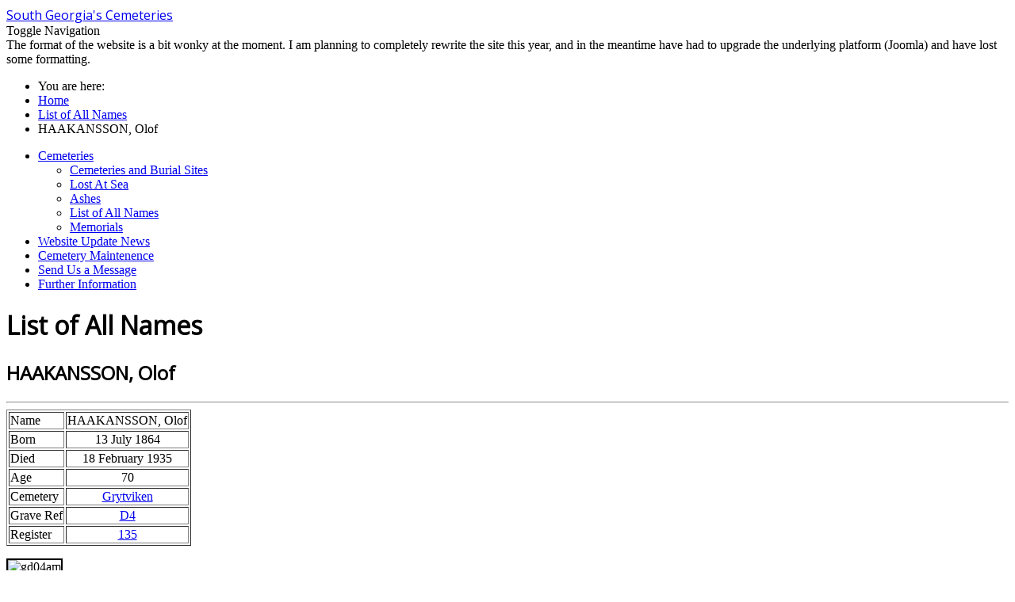

--- FILE ---
content_type: text/html; charset=utf-8
request_url: https://wildisland.gs/cems/index.php/cemeteries/list-of-all-names/75-haakanson-olof
body_size: 2314
content:
<!DOCTYPE html>
<html lang="en-gb" dir="ltr">
<head>
	<meta name="viewport" content="width=device-width, initial-scale=1.0" />
	<meta charset="utf-8" />
	<base href="https://wildisland.gs/cems/index.php/cemeteries/list-of-all-names/75-haakanson-olof" />
	<meta name="keywords" content="\'South Georgia\', cemetery, grave, history, memorial, wildisland" />
	<meta name="author" content="Pat Lurcock" />
	<meta name="description" content="Information about cemeteries, graves and memorials on South Georgia" />
	<meta name="generator" content="Joomla! - Open Source Content Management" />
	<title>HAAKANSSON, Olof</title>
	<link href="/cems/templates/protostar/favicon.ico" rel="shortcut icon" type="image/vnd.microsoft.icon" />
	<link href="/cems/templates/protostar/css/template.css?6184816312b72eef8333ae16eb875342" rel="stylesheet" />
	<link href="https://fonts.googleapis.com/css?family=Open+Sans" rel="stylesheet" />
	<style>

	h1, h2, h3, h4, h5, h6, .site-title {
		font-family: 'Open Sans', sans-serif;
	}
	</style>
	<script src="/cems/media/jui/js/jquery.min.js?6184816312b72eef8333ae16eb875342"></script>
	<script src="/cems/media/jui/js/jquery-noconflict.js?6184816312b72eef8333ae16eb875342"></script>
	<script src="/cems/media/jui/js/jquery-migrate.min.js?6184816312b72eef8333ae16eb875342"></script>
	<script src="/cems/media/jui/js/bootstrap.min.js?6184816312b72eef8333ae16eb875342"></script>
	<script src="/cems/media/system/js/caption.js?6184816312b72eef8333ae16eb875342"></script>
	<script src="/cems/templates/protostar/js/template.js?6184816312b72eef8333ae16eb875342"></script>
	<!--[if lt IE 9]><script src="/cems/media/jui/js/html5.js?6184816312b72eef8333ae16eb875342"></script><![endif]-->
	<script>
jQuery(function($){ initTooltips(); $("body").on("subform-row-add", initTooltips); function initTooltips (event, container) { container = container || document;$(container).find(".hasTooltip").tooltip({"html": true,"container": "body"});} });jQuery(window).on('load',  function() {
				new JCaption('img.caption');
			});
	</script>

</head>
<body class="site com_content view-article no-layout no-task itemid-112">
	<!-- Body -->
	<div class="body" id="top">
		<div class="container">
			<!-- Header -->
			<header class="header" role="banner">
				<div class="header-inner clearfix">
					<a class="brand pull-left" href="/cems/">
						<span class="site-title" title="South Georgia&#039;s Cemeteries">South Georgia&#039;s Cemeteries</span>											</a>
					<div class="header-search pull-right">
						
					</div>
				</div>
			</header>
							<nav class="navigation" role="navigation">
					<div class="navbar pull-left">
						<a class="btn btn-navbar collapsed" data-toggle="collapse" data-target=".nav-collapse">
							<span class="element-invisible">Toggle Navigation</span>
							<span class="icon-bar"></span>
							<span class="icon-bar"></span>
							<span class="icon-bar"></span>
						</a>
					</div>
					<div class="nav-collapse">
						

<div class="custom"  style="background-image: url(/cems/images/back1.jpg)" >
	The format of the website is a bit wonky at the moment. I am planning to completely rewrite the site this year, and in the meantime have had to upgrade the underlying platform (Joomla) and have lost some formatting.</div>
<div aria-label="breadcrumbs" role="navigation">
	<ul itemscope itemtype="https://schema.org/BreadcrumbList" class="breadcrumb">
					<li>
				You are here: &#160;
			</li>
		
						<li itemprop="itemListElement" itemscope itemtype="https://schema.org/ListItem">
											<a itemprop="item" href="/cems/index.php" class="pathway"><span itemprop="name">Home</span></a>
					
											<span class="divider">
							<img src="/cems/media/system/images/arrow.png" alt="" />						</span>
										<meta itemprop="position" content="1">
				</li>
							<li itemprop="itemListElement" itemscope itemtype="https://schema.org/ListItem">
											<a itemprop="item" href="/cems/index.php/cemeteries/list-of-all-names" class="pathway"><span itemprop="name">List of All Names</span></a>
					
											<span class="divider">
							<img src="/cems/media/system/images/arrow.png" alt="" />						</span>
										<meta itemprop="position" content="3">
				</li>
							<li itemprop="itemListElement" itemscope itemtype="https://schema.org/ListItem" class="active">
					<span itemprop="name">
						HAAKANSSON, Olof					</span>
					<meta itemprop="position" content="4">
				</li>
				</ul>
</div>

					</div>
				</nav>
						
			<div class="row-fluid">
									<!-- Begin Sidebar -->
					<div id="sidebar" class="span3">
						<div class="sidebar-nav">
									<div class="moduletable_menu">
						<ul class="nav menu mod-list">
<li class="item-104 default active deeper parent"><a href="/cems/index.php" >Cemeteries</a><ul class="nav-child unstyled small"><li class="item-109 parent"><a href="/cems/index.php/cemeteries/cemeteries-and-burial-sites" >Cemeteries and Burial Sites</a></li><li class="item-152"><a href="/cems/index.php/cemeteries/lost-at-sea" >Lost At Sea</a></li><li class="item-194"><a href="/cems/index.php/cemeteries/ashes" >Ashes</a></li><li class="item-112 current active"><a href="/cems/index.php/cemeteries/list-of-all-names" >List of All Names</a></li><li class="item-171"><a href="/cems/index.php/cemeteries/memorials" >Memorials</a></li></ul></li><li class="item-115"><a href="/cems/index.php/website-update-news" >Website Update News</a></li><li class="item-114 parent"><a href="/cems/index.php/cemetery-maintenence" >Cemetery Maintenence</a></li><li class="item-172"><a href="/cems/index.php/contact-us" >Send Us a Message</a></li><li class="item-196 parent"><a href="/cems/index.php/further-information" >Further Information</a></li></ul>
		</div>
	
						</div>
					</div>
					<!-- End Sidebar -->
								<main id="content" role="main" class="span9">
					<!-- Begin Content -->
					
					<div id="system-message-container">
	</div>

					<div class="item-page" itemscope itemtype="https://schema.org/Article">
	<meta itemprop="inLanguage" content="en-GB" />
		<div class="page-header">
		<h1> List of All Names </h1>
	</div>
	
		
			<div class="page-header">
		<h2 itemprop="headline">
			HAAKANSSON, Olof		</h2>
							</div>
					
		
	
	
		
								<div itemprop="articleBody">
		<hr />
<table border="1">
<tbody>
<tr>
<td>Name</td>
<td style="text-align: center;">HAAKANSSON, Olof</td>
</tr>
<tr>
<td>Born</td>
<td style="text-align: center;">13 July 1864</td>
</tr>
<tr>
<td>Died</td>
<td style="text-align: center;">18 February 1935</td>
</tr>
<tr>
<td>Age</td>
<td style="text-align: center;">70</td>
</tr>
<tr>
<td>Cemetery</td>
<td style="text-align: center;"><a href="/cems/index.php/cemeteries/cemeteries-and-burial-sites/grytviken-cemetery">Grytviken</a></td>
</tr>
<tr>
<td>Grave Ref</td>
<td style="text-align: center;"><a title="See Grave D4 in the Grytviken Cemetery Explorer" href="/cems/index.php/cemeteries/cemeteries-and-burial-sites/grytviken-cemetery/explore-grytviken-cemetery">D4</a></td>
</tr>
<tr>
<td>Register</td>
<td style="text-align: center;"><a href="/cems/index.php/further-information/register-of-deaths/99-register-page-24-items-132-138">135</a></td>
</tr>
</tbody>
</table>
<p><img style="border: 2px solid #000000;" alt="gd04am" src="/cems/images/stories/cems/gd04am.jpg" width="300" height="400" /></p>
<p><img style="border: 2px solid #000000;" alt="gd04bm" src="/cems/images/stories/cems/gd04bm.jpg" width="600" height="419" /></p> 	</div>

	
					<ul class="pager pagenav">
	<li class="previous">
		<a class="hasTooltip" title="GUNNULFSEN, Bjørn Eyvind" aria-label="Previous article: GUNNULFSEN, Bjørn Eyvind" href="/cems/index.php/cemeteries/list-of-all-names/229-gunnulfsen-bjorn-eyvind" rel="prev">
			<span class="icon-chevron-left" aria-hidden="true"></span> <span aria-hidden="true">Prev</span>		</a>
	</li>
	<li class="next">
		<a class="hasTooltip" title="HAIMBODI, Matheus" aria-label="Next article: HAIMBODI, Matheus" href="/cems/index.php/cemeteries/list-of-all-names/349-haimbodi-matheus" rel="next">
			<span aria-hidden="true">Next</span> <span class="icon-chevron-right" aria-hidden="true"></span>		</a>
	</li>
</ul>
			</div>
					<div class="clearfix"></div>
					
					<!-- End Content -->
				</main>
							</div>
		</div>
	</div>
	<!-- Footer -->
	<footer class="footer" role="contentinfo">
		<div class="container">
			<hr />
			
			<p class="pull-right">
				<a href="#top" id="back-top">
					Back to Top				</a>
			</p>
			<p>
				&copy; 2026 South Georgia&#039;s Cemeteries			</p>
		</div>
	</footer>
	
</body>
</html>
